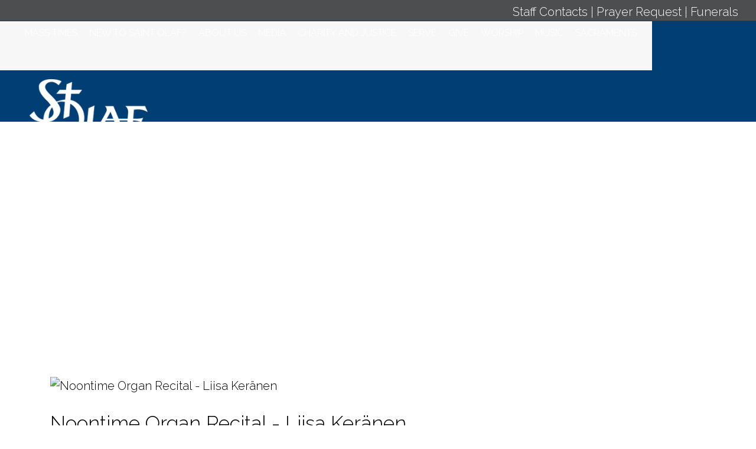

--- FILE ---
content_type: text/html; charset=utf-8
request_url: https://www.saintolaf.org/eventcalendardetails.aspx?vieweventguid=c8856d07-2e59-4c5f-a5e2-9c9099908465&subheadertext=Noontime%20Organ%20Recital%20-%20Jacob%20Benda
body_size: 281347
content:


<!DOCTYPE html>
<html lang="en">
<head id="Head1"><title>
	Events Calendar Details | St Olaf
</title><link rel="stylesheet" href="https://maxcdn.bootstrapcdn.com/bootstrap/4.0.0-alpha.6/css/bootstrap.min.css" integrity="sha384-rwoIResjU2yc3z8GV/NPeZWAv56rSmLldC3R/AZzGRnGxQQKnKkoFVhFQhNUwEyJ" crossorigin="anonymous" /><link rel="stylesheet" href="https://cdnjs.cloudflare.com/ajax/libs/font-awesome/5.8.2/css/all.min.css" /><link rel="stylesheet" href="https://fonts.googleapis.com/icon?family=Material+Icons" /><link rel="StyleSheet" href="/css/owl.carousel.min.css?v=1" type="text/css" media="screen" /><link rel="StyleSheet" href="/css/owl.theme.default.min.css?v=1" type="text/css" media="screen" /><link rel="StyleSheet" href="/css/styles.css?v=1" type="text/css" media="screen" /><link rel="StyleSheet" href="/css/animate.css?v=1" type="text/css" media="screen" /><meta charset="utf-8" /><meta name="viewport" content="width=device-width, initial-scale=1, shrink-to-fit=no" /><meta id="PageDescription" name="description" content="Description" /><meta id="PageKeywords" name="keywords" content="Keywords" /><meta id="PageRobots" name="robots" content="index, follow" />


    <!-- Menu CSS -->
    <link href="/css/navstyles.css?v=1" rel="stylesheet" type="text/css" /><link href="/custom/css/styles.css?v=1" rel="stylesheet" type="text/css" />


    <!-- 
   <script src="//content.jwplatform.com/libraries/mjlCKAVZ.js"></script>
    -->

    <script type="text/javascript">


        function OnClientMouseOverHandler(sender, eventArgs) {
            if (eventArgs.get_item().get_parent() == sender) {
                sender.set_clicked(false);
            }
        }

        function OnClientItemClicking(sender, args) {
            if (args.get_item().get_isOpen() == true) {
                args.get_item().close();
            }
        }


    </script>
    <script src="https://code.jquery.com/jquery-3.5.0.js" type="text/javascript"></script>
    <script src="/custom/javascript/backtotop.js" type="text/javascript"></script>
    <script src="https://cdnjs.cloudflare.com/ajax/libs/jqueryui/1.12.1/jquery-ui.js"></script>
    <script src="https://cdnjs.cloudflare.com/ajax/libs/tether/1.4.0/js/tether.min.js" integrity="sha384-DztdAPBWPRXSA/3eYEEUWrWCy7G5KFbe8fFjk5JAIxUYHKkDx6Qin1DkWx51bBrb" crossorigin="anonymous"></script>
    <script src="https://maxcdn.bootstrapcdn.com/bootstrap/4.0.0-alpha.6/js/bootstrap.min.js" integrity="sha384-vBWWzlZJ8ea9aCX4pEW3rVHjgjt7zpkNpZk+02D9phzyeVkE+jo0ieGizqPLForn" crossorigin="anonymous"></script>
    <script src="https://content.jwplatform.com/libraries/62S3ZAaf.js"></script>
    <script src="/site/javascript/owl.carousel.js" type="text/javascript"></script>
    <script src="/site/javascript/parallax.min.js" type="text/javascript"></script>
<link rel="shortcut icon" href="https://s3-us-west-1.amazonaws.com/faithnetworkuserfilestore/FAITHNETWORK_USERFILESTORE/FAITHNETWORK_USERFILESTORE/imagelibraries/ministries/d178131d-fce5-4e46-91da-7ac099a8fc82/favicon.ico" type = "image/x-icon" />
<meta id="PageImage" name="og:image" property="og:image" content="https://s3-us-west-1.amazonaws.com/faithnetworkuserfilestore/FAITHNETWORK_USERFILESTORE/FAITHNETWORK_USERFILESTORE/imagelibraries/ministries/d178131d-fce5-4e46-91da-7ac099a8fc82/siteimages/logo_facebook.jpg" /><script type="text/javascript">(function(i,s,o,g,r,a,m){i['GoogleAnalyticsObject']=r;i[r]=i[r]||function(){
    (i[r].q=i[r].q||[]).push(arguments)},i[r].l=1*new Date();a=s.createElement(o),
    m=s.getElementsByTagName(o)[0];a.async=1;a.src=g;m.parentNode.insertBefore(a,m)
})(window,document,'script','https://www.google-analytics.com/analytics.js','ga');
ga('create', 'UA-106773579-26', 'auto');
ga('send', 'pageview');</script><style>
@import url('https://fonts.googleapis.com/css?family=Raleway:regular');
@import url('https://fonts.googleapis.com/css?family=Raleway:light');
@import url('https://fonts.googleapis.com/css?family=Raleway:regular');
@import url('https://fonts.googleapis.com/css?family=Raleway:regular');
@import url('https://fonts.googleapis.com/css?family=Raleway:regular');
@import url('https://fonts.googleapis.com/css?family=:');
@import url('https://fonts.googleapis.com/css?family=Raleway:regular');
@import url('https://fonts.googleapis.com/css?family=Raleway:regular');
@import url('https://fonts.googleapis.com/css?family=Raleway:regular');
@import url('https://fonts.googleapis.com/css?family=Raleway:regular');
@import url('https://fonts.googleapis.com/css?family=Raleway:regular');
body{font-family:'Raleway'; font-weight: 300; font-style:normal; font-size:20px; color:#000000;}
p{font-family:'Raleway'; font-weight: 300; font-style:normal; font-size:20px; color:#000000;}
ul li {font-family:'Raleway'; font-weight: 300; font-style:normal; font-size:20px; color:#000000;}
h1{font-family:'Raleway'!important; font-weight: 300!important; font-style:normal!important; font-size:50px; color:#000000;}
h2{font-family:'Raleway'!important; font-weight: 300!important; font-style:normal!important; font-size:40px; color:;}
h3{font-family:'Raleway'!important; font-weight: 300!important; font-style:normal!important; font-size:34px; color:#000000;}
@media only screen and (min-width: 991px){ .navbar .nav-item .nav-link{font-family:'Raleway'!important; font-weight: 300!important; font-style:normal!important;font-size:16px; text-transform:uppercase; padding:0px 10px 43px 10px!important;}}
@media only screen and (min-width: 991px){ .dropdown-item{font-family:'Raleway'!important; font-weight: 300!important; font-style:normal!important;font-size:16px; text-transform:uppercase;}}
@media only screen and (max-width: 990px){ .navbar .nav-item .nav-link{font-family:'Raleway'!important; font-weight: 300!important; font-style:normal!important;font-size:20px; text-transform:uppercase;}}
@media only screen and (max-width: 990px){ .dropdown-item{font-family:'Raleway'!important; font-weight: 300!important; font-style:normal!important;font-size:20px; text-transform:uppercase;}}
@media only screen and (min-width: 991px){ .secondarySiteNavWrapper .navbar .nav-item .nav-link{font-family:''!important; font-weight: 300!important; font-style:!important;font-size:px; text-transform:; padding:!important;}}
@media only screen and (max-width: 990px){ .secondarySiteNavWrapper .navbar .nav-item .nav-link{font-family:''!important; font-weight: 300!important; font-style:!important;font-size:px; text-transform:;}}
@media only screen and (min-width: 991px){ .snavMobileMenuContent .navbar .nav-item .nav-link{font-family:''!important; font-weight: 300!important; font-style:!important;font-size:px; text-transform:; padding:!important;}}
@media only screen and (max-width: 990px){ .snavMobileMenuContent .navbar .nav-item .nav-link{font-family:''!important; font-weight: 300!important; font-style:!important;font-size:px; text-transform:;}}
.snavMenuMobileName {padding:!important;}
.blackButton {font-family:'Raleway'; font-weight: 300; font-style:normal;}
.whiteButton {font-family:'Raleway'; font-weight: 300; font-style:normal;}
.messageButton {font-family:'Raleway'; font-weight: 300; font-style:normal;}
.customButton {font-family:'Raleway'; font-weight: 300; font-style:normal;}
.mobilecustomButton {font-family:'Raleway'; font-weight: 300; font-style:normal;}
.subpageHeaderWrapper h1 {font-family:'Raleway'!important; font-weight: 300px!important; font-style:normal!important; font-size:60px; color:#FFFFFF; text-transform:none;}
.nav-tabs .navTabs {font-family:'Raleway'!important; font-weight: 300px!important; font-style:normal!important; font-size:16px; color:#FFFFFF; text-transform:uppercase;}
</style><style>header{height:135px !important;} a.scrollformoreanchor {top: -133px!important;}
header{position:fixed !important;background-color:#003E74!important;}@media screen and (min-width:768px) {.headerSpacer{height:135px!important;background-color:#003E74!important;display: block!important;}}
.mobileMenuContent{background-color:#003E74!important;top:135px!important;height:calc(100vh - 135px);}
@media screen and (min-width:200px) {.headerSpacer{height:135px!important;background-color:#003E74!important;display: block!important;}}@media screen and (min-width:768px) {.headerSpacer{height:135px!important;background-color:#003E74!important;display: block!important;}}
.copyright{color:#FFFFFF!important;}
.navtop{top:50px!important;right:20px!important;}
#socialHeader {top:px!important;right:px!important; width:px;}
.mobileMenu {right:25px!important;}
#nav-icon1 span, #nav-icon3 span, #nav-icon4 span {height:3px!important;border-radius:3px!important;}
a, a:link, a:active, a:visited {color:#013E75;text-decoration:none;}
a:hover {color:#DDDDDD;text-decoration:none;}
#SiteFooterDiv a, #SiteFooterDiv a:link, #SiteFooterDiv a:active, #SiteFooterDiv a:visited {color:#FFFFFF;text-decoration:none;}
#SiteFooterDiv a:hover {color:#FFFFFF;text-decoration:none;}
.subpageHeaderWrapper {height:400px;background-color:#003E74px;}
@media screen and (min-width:200px) {.subpageHeaderWrapper{height:250px;}.subpageHeaderWrapper h1{font-size:45px;color:#FFFFFF!important;}.subpageHeaderWrapper::after {height:250px;}}
@media screen and (min-width:768px) {.subpageHeaderWrapper{height:400px;}.subpageHeaderWrapper h1{font-size:60px;color:#FFFFFF!important;}.subpageHeaderWrapper::after {height:400px;}}
select.custom-dropdown:focus {border: 1px solid #013E75;} .fbTextElement:focus {border: 1px solid #013E75;} .fbTextAreaElement:focus {border: 1px solid #013E75;}
.cd-top {background: #003E74 url(/site/images/cd-top-arrow.svg) no-repeat center 50%;border-radius: 30px;}
.blackButton {border:solid 2px #013E75;border-radius:0px;color:#FFFFFF!important;background-color:#013E75;line-height:2.25;padding:.5rem 1rem;min-width:220px;text-transform:uppercase;font-size:16px;}
.blackButton:hover {border:solid 2px #013E75;color:#013E75!important;background-color:#FFFFFF;}
.whiteButton {border:solid 2px #FFFFFF;border-radius:0px;color:#013E75!important;background-color:#FFFFFF;line-height:2.25;padding:.5rem 1rem;min-width:220px;text-transform:uppercase;font-size:16px;}
.whiteButton:hover {border:solid 2px #FFFFFF;color:#FFFFFF!important;background-color:#013E75;}
.messageButton {border:solid 2px #FFFFFF;border-radius:0px;color:#013E75!important;background-color:#FFFFFF;text-transform:uppercase;}
.messageButton:hover {border:solid 2px #FFFFFF;color:#FFFFFF!important;background-color:#013E75;}
.customButton {border:solid px ;border-radius:px;color:!important;background-color:transparent;line-height:;padding:;min-width:px;text-transform:uppercase;font-size:16px;margin:;}
.customButton:hover {border:solid px ;color:!important;background-color:transparent;}
.mobilecustomButton {border:solid px ;border-radius:px;color:!important;background-color:transparent;line-height:2.75;padding:;min-width:px;text-transform:uppercase;font-size:20px;margin:5px 5px 5px 20px;}
.mobilecustomButton:hover {border:solid px ;color:!important;background-color:transparent;}
.nav-tabs .navTabs  {border-color:#013E75 #013E75 #013E75 #013E75;color:#FFFFFF!important;background-color:#013E75;text-transform:uppercase;font-size:16px; font-weight:regular; border-top-right-radius:0px; border-top-left-radius:0px;}
.nav-tabs .navTabs:focus,.nav-tabs .navTabs.show .navTabs, .nav-tabs .navTabs:hover, .nav-tabs .navTabs.active {border-color:#013E75 #013E75 #013E75;color:#013E75!important;background-color:#FFFFFF;border-bottom:1px solid transparent!important;}
.navTabsWrapper {background-color:#013E75;border-bottom:solid 1px #013E75!important;}
@media only screen and (min-width: 991px) {.navbar .nav-item:link,.navbar .nav-item:active,.navbar .nav-item:visited{color:#FFFFFF!important;} .navbar .nav-item .nav-link{color: #FFFFFF!important;} #nav-icon1 span, #nav-icon3 span, #nav-icon4 span{background:#FFFFFF}}
@media only screen and (max-width: 990px) {.navbar .nav-item:link,.navbar .nav-item:active,.navbar .nav-item:visited{color:#FFFFFF!important;} .navbar .nav-item .nav-link{color: #FFFFFF!important;} #nav-icon1 span, #nav-icon3 span, #nav-icon4 span{background:#FFFFFF}}
@media only screen and (min-width: 991px) {.navbar .nav-item .nav-link:hover,.navbar .nav-item .nav-link:focus{color:#FFFFFF !important;} .navbar .nav-item:hover,.navbar .nav-item:focus{color:#FFFFFF}}
@media only screen and (max-width: 990px) {.navbar .nav-item .nav-link:hover,.navbar .nav-item .nav-link:focus{color:#FFFFFF !important;} .navbar .nav-item:hover,.navbar .nav-item:focus{color:#FFFFFF}}
@media only screen and (min-width: 991px) {.dropdown-menu{background:#003E74 !important;} .dropdown-menu:before {border-bottom-color: #003E74;}}
@media only screen and (min-width: 991px) {.dropdown-menu a{color:#FFFFFF !important;}}
@media only screen and (max-width: 990px) {.dropdown-menu{background:#003E74 !important;} .dropdown-menu:before {border-bottom-color: #003E74;}}
@media only screen and (max-width: 990px) {.dropdown-menu a{color:#FFFFFF !important;}}
@media only screen and (min-width: 991px) {.dropdown-item:hover{background:#4D4E4F !important;}}
@media only screen and (max-width: 990px) {.dropdown-item:hover{background:#003E74 !important;}}
@media only screen and (min-width: 991px) {.dropdown-item:hover{color:#FFFFFF !important;}}
@media only screen and (max-width: 990px) {.dropdown-item:hover{color:#FFFFFF !important;}}
@media screen and (min-width:200px) {.logo {width:200px!important;}}
@media screen and (min-width:991px) {.logo {width:200px!important;}}
@media screen and (min-width:200px) {.logo { margin:15px 0px 15px 10px !important;}}
@media screen and (min-width:991px) {.logo { margin:15px 0px 10px 50px !important;}}
.mobileMenu {top:68px !important;}
#search_wrapper {top:140px;}
.topBar{background-color:#4D4E4F !important;color:#FFFFFF !important;}
.topBar a:link, .topBar a:active, .topBar a:visited{color:#FFFFFF !important;}
.topBar a:hover{color:#B4B4B4 !important;}
header{top:36px !important;}
#propertysearchWrapperDiv::after{height: calc(100vh + 171px);}
.mobileMenuContent{top:171px!important;height:calc(100vh - 171px);}
@media screen and (min-width:200px) {.headerSpacer{height:171px!important;}}@media screen and (min-width:991px) {.headerSpacer{height:171px!important;}}
</style><meta name="google-site-verification" content="LkO4ek3DKXHO8x_EnsClRSzxuhukwm0qj_k5NSD_F-Q">
</head>
<body>
    <div id="mobileCover" style="display:none;" class="hidden-lg-up">&nbsp</div>
    <span id="Label1"></span>
    <form method="post" action="./eventcalendardetails.aspx?vieweventguid=c8856d07-2e59-4c5f-a5e2-9c9099908465&amp;subheadertext=Noontime+Organ+Recital+-+Jacob+Benda" id="form1">
<div class="aspNetHidden">
<input type="hidden" name="ScriptManager_TSM" id="ScriptManager_TSM" value="" />
<input type="hidden" name="__EVENTTARGET" id="__EVENTTARGET" value="" />
<input type="hidden" name="__EVENTARGUMENT" id="__EVENTARGUMENT" value="" />
<input type="hidden" name="__VIEWSTATE" id="__VIEWSTATE" value="/[base64]/////[base64]/eG1sIHZlcnNpb249IjEuMCIgZW5jb2Rpbmc9InV0Zi0xNiI/[base64]/[base64]/[base64]//////////[base64]/////[base64]/eG1sIHZlcnNpb249IjEuMCIgZW5jb2Rpbmc9InV0Zi0xNiI/[base64]/[base64]/ClJld3JpdGVDb25kICV7SFRUUDpIb3N0fSBeKD8hd3d3XC4pKC4rKSQgW05DXQpSZXdyaXRlQ29uZCAle1JFUVVFU1RfVVJJfSAoLispClJld3JpdGVSdWxlIC4/IGh0dHAoPyUxcyk6Ly93d3cuJTIlMyBbUj0zMDEsTF0KClJld3JpdGVDb25kICV7SFRUUDpIb3N0fSAoLiopClJld3JpdGVDb25kICV7SFRUUFN9IG9mZgpSZXdyaXRlQ29uZCAle1JFUVVFU1RfVVJJfSAoLiopClJld3JpdGVSdWxlIC4/IGh0dHBzOi8vJTElMiBbUixMXQoKUmV3cml0ZVJ1bGUgXig/[base64]/[base64]/[base64]/cGFyZW50bmF2aWdhdGlvbmlkPTQ4NzEzPC90aGVQYXJlbnROYXZpZ2F0aW9uSWQ+PG5hdmlnYXRpb25GdWxsVXJsPi9uZXc/[base64]/[base64]/[base64]/[base64]/[base64]/[base64]/[base64]/[base64]/[base64]/[base64]/[base64]/ClJld3JpdGVDb25kICV7SFRUUDpIb3N0fSBeKD8hd3d3XC4pKC4rKSQgW05DXQpSZXdyaXRlQ29uZCAle1JFUVVFU1RfVVJJfSAoLispClJld3JpdGVSdWxlIC4/IGh0dHAoPyUxcyk6Ly93d3cuJTIlMyBbUj0zMDEsTF0KClJld3JpdGVDb25kICV7SFRUUDpIb3N0fSAoLiopClJld3JpdGVDb25kICV7SFRUUFN9IG9mZgpSZXdyaXRlQ29uZCAle1JFUVVFU1RfVVJJfSAoLiopClJld3JpdGVSdWxlIC4/IGh0dHBzOi8vJTElMiBbUixMXQoKUmV3cml0ZVJ1bGUgXig/[base64]/[base64]/ClJld3JpdGVDb25kICV7SFRUUDpIb3N0fSBeKD8hd3d3XC4pKC4rKSQgW05DXQpSZXdyaXRlQ29uZCAle1JFUVVFU1RfVVJJfSAoLispClJld3JpdGVSdWxlIC4/IGh0dHAoPyUxcyk6Ly93d3cuJTIlMyBbUj0zMDEsTF0KClJld3JpdGVDb25kICV7SFRUUDpIb3N0fSAoLiopClJld3JpdGVDb25kICV7SFRUUFN9IG9mZgpSZXdyaXRlQ29uZCAle1JFUVVFU1RfVVJJfSAoLiopClJld3JpdGVSdWxlIC4/IGh0dHBzOi8vJTElMiBbUixMXQoKUmV3cml0ZVJ1bGUgXig/[base64]/[base64]/[base64]/[base64]/[base64]/[base64]/[base64]//////////[base64]/Sg=" />
</div>

<script type="text/javascript">
//<![CDATA[
var theForm = document.forms['form1'];
if (!theForm) {
    theForm = document.form1;
}
function __doPostBack(eventTarget, eventArgument) {
    if (!theForm.onsubmit || (theForm.onsubmit() != false)) {
        theForm.__EVENTTARGET.value = eventTarget;
        theForm.__EVENTARGUMENT.value = eventArgument;
        theForm.submit();
    }
}
//]]>
</script>


<script src="/WebResource.axd?d=eGet6YNhl6As87hFjj49xQ8d9NowyUBrXUUoVacCchS22ZrvPGZjLykQRiAT8Zaz_UO-0JX0hErLqLCC0UuTdo5_R_qP46eIhzTF7AbkLLE1&amp;t=638264278142568977" type="text/javascript"></script>


<script src="/Telerik.Web.UI.WebResource.axd?_TSM_HiddenField_=ScriptManager_TSM&amp;compress=1&amp;_TSM_CombinedScripts_=%3b%3bSystem.Web.Extensions%2c+Version%3d4.0.0.0%2c+Culture%3dneutral%2c+PublicKeyToken%3d31bf3856ad364e35%3aen-US%3a5be88906-8317-4b03-ad50-a53dfdcc9d91%3aea597d4b%3ab25378d2" type="text/javascript"></script>
<script type="text/javascript">
//<![CDATA[
if (typeof(Sys) === 'undefined') throw new Error('ASP.NET Ajax client-side framework failed to load.');
//]]>
</script>

<div class="aspNetHidden">

	<input type="hidden" name="__VIEWSTATEGENERATOR" id="__VIEWSTATEGENERATOR" value="255CCACC" />
	<input type="hidden" name="__EVENTVALIDATION" id="__EVENTVALIDATION" value="/wEdAAOsSmLF8Op2MnHxOuEqoMZ1hX7mU8Dy4JN93EfXrlkoUFF6l2LK40uWfdpFuaj7aao+h4VUfdGiE9aYaE7XZwbwT0WV0FYGbJA2N1Ex+znLww==" />
</div>
        <script type="text/javascript">
//<![CDATA[
Sys.WebForms.PageRequestManager._initialize('ctl00$ctl00$ScriptManager', 'form1', ['tctl00$ctl00$searchUpdatePanel','searchUpdatePanel'], [], [], 90, 'ctl00$ctl00');
//]]>
</script>

        <style>.subpageHeaderWrapper{background-image: url('/FAITHNETWORK_UserFileStore/imagelibraries/ministries/d178131d-fce5-4e46-91da-7ac099a8fc82/siteimages/subheader_exterior.jpg')!important;}</style>
        <!-- Modal -->
        <div class="modal fade" id="myModal" tabindex="-1" role="dialog" aria-labelledby="exampleModalLabel" aria-hidden="true">
            <div class="modal-dialog" role="document">
                <div class="modal-content">
                    <div class="modal-header">
                        <h5 class="modal-title" id="exampleModalLabel">
                            <span id="modalTitle">Page Updated!</span></h5>
                        <button type="button" class="close" data-dismiss="modal" aria-label="Close">
                            <span aria-hidden="true">&times;</span>
                        </button>
                    </div>
                    <div class="modal-body">
                        <span id="modalDescription">Your page has been updated and a back up was created for the previous version.</span>
                    </div>
                    <div class="modal-footer">
                        <button type="button" class="btn btn-secondary" data-dismiss="modal">Close</button>
                    </div>
                </div>
            </div>
        </div>

        <div style="width: 100%; overflow: hidden;">
            <div class="navbar-header">
                <div class="mobileMenu hidden-lg-up" id="mobileMenu">                    
<div id="nav-icon4">
  <span></span>
  <span></span>
  <span></span>
</div>
                </div>
                <div id="burgerMenu" class="mobileMenuContent hidden-lg-up">
                    <div style="position: relative; height: 100%;">
                      <nav class="navbar navbar-dark bg-faded justify-content-between">
    <ul class="nav navbar-nav">


    <li class="nav-item"><a class="nav-link pr-3" href='/masstimes' target='_parent'>Mass Times</a></li>

    
    
    <li class="nav-item"><a class="nav-link pr-3" href='/new' target='_parent'>New to Saint Olaf?</a></li>

    
    
    <li class="nav-item"><a class="nav-link pr-3" href='/aboutus' target='_parent'>About Us</a></li>

    
    
    <li class="nav-item"><a class="nav-link pr-3" href='/media' target='_parent'>Media</a></li>

    
    
    <li class="nav-item"><a class="nav-link pr-3" href='/charity' target='_parent'>Charity and Justice</a></li>

    
    
    <li class="nav-item"><a class="nav-link pr-3" href='/serve' target='_parent'>Serve</a></li>

    
    
    <li class="nav-item"><a class="nav-link pr-3" href='/give' target='_parent'>Give</a></li>

    
    
    <li class="nav-item"><a class="nav-link pr-3" href='/liturgy' target='_parent'>Worship</a></li>

    
    
    <li class="nav-item"><a class="nav-link pr-3" href='/music' target='_parent'>Music</a></li>

    
    
    <li class="nav-item"><a class="nav-link pr-3" href='/sacraments' target='_parent'>Sacraments</a></li>

    
        
    </ul>
</nav>
                <div id="socialHeaderMobile" class="visible-md-down">
                    <span id="lbl_headersocialMobile"></span>
                </div>
                    </div>
                </div>
            </div>
            
                <div class="topBar">
                    <span id="topBarText" class="topBarText"><div class="height:78px" style="text-align: right; padding-right: 30px; padding-top: 5px">
<span style="color: rgb(255, 255, 255);"><a href="/staff.aspx">Staff Contacts</a></span>
|
<span style="color: rgb(255, 255, 255);"><a href="/form.aspx?formguid=a3ec767d-d869-43b0-93bb-440cc5ba1c55">Prayer Request</a></span>
|
<span style="color: rgb(255, 255, 255);"><a href="/funerals">Funerals</a></span>
</div></span>
                </div>
            
            <header>
                <div class="navtop hidden-md-down">
                          <nav class="navbar navbar-light bg-faded justify-content-between flex-nowrap flex-row">
    <a href="/" class="navbar-brand"></a>
    <ul class="nav navbar-nav flex-row">


    <li class="nav-item"><a class="nav-link pr-3" href='/masstimes' target='_parent'>Mass Times</a></li>

    
    
    <li class="nav-item"><a class="nav-link pr-3" href='/new' target='_parent'>New to Saint Olaf?</a></li>

    
    
    <li class="nav-item"><a class="nav-link pr-3" href='/aboutus' target='_parent'>About Us</a></li>

    
    
    <li class="nav-item"><a class="nav-link pr-3" href='/media' target='_parent'>Media</a></li>

    
    
    <li class="nav-item"><a class="nav-link pr-3" href='/charity' target='_parent'>Charity and Justice</a></li>

    
    
    <li class="nav-item"><a class="nav-link pr-3" href='/serve' target='_parent'>Serve</a></li>

    
    
    <li class="nav-item"><a class="nav-link pr-3" href='/give' target='_parent'>Give</a></li>

    
    
    <li class="nav-item"><a class="nav-link pr-3" href='/liturgy' target='_parent'>Worship</a></li>

    
    
    <li class="nav-item"><a class="nav-link pr-3" href='/music' target='_parent'>Music</a></li>

    
    
    <li class="nav-item"><a class="nav-link pr-3" href='/sacraments' target='_parent'>Sacraments</a></li>

    
        
    </ul>
</nav>

   
                    <script>
	$(document).ready(function () {
$('.navbar-light .dmenu').hover(function () {
        $(this).find('.sm-menu').first().stop(true, true).fadeIn(500);
    }, function () {
        $(this).find('.sm-menu').first().stop(true, true).fadeOut(105)
    });
});
                    </script>
                </div>
                <div class="logo">
                    <a href="/">
                        <img id="logoImage" src="https://s3-us-west-1.amazonaws.com/faithnetworkuserfilestore/FAITHNETWORK_USERFILESTORE/FAITHNETWORK_USERFILESTORE/imagelibraries/ministries/d178131d-fce5-4e46-91da-7ac099a8fc82/siteimages/header_logo.png" alt="Saint Olaf" style="width: 100%; height: auto;" /></a>
                </div>
                <div id="socialHeader" class="hidden-md-down">
                    <span id="lbl_headersocial"></span>
                </div>
                <div id="searchUpdatePanel">
	
                        <div id="search_wrapper" style="display: none;" class="hidden-md-down">
                            <div id="pnl_search" onkeypress="javascript:return WebForm_FireDefaultButton(event, &#39;searchButton&#39;)">
		
                                <input name="ctl00$ctl00$txtsearch" type="text" id="txtsearch" class="text_wrapper" placeholder="Keyword Search" style="color:Black;background-color:Transparent;border-width:0px;border-style:Solid;font-size:16px;height:35px;width:220px;position: relative; outline: 0px; padding-top: 5px;" /><a id="searchButton" href="javascript:WebForm_DoPostBackWithOptions(new WebForm_PostBackOptions(&quot;ctl00$ctl00$searchButton&quot;, &quot;&quot;, true, &quot;search&quot;, &quot;&quot;, false, true))" style="display:inline-block;border-width:0px;"><img src="/images/spacer.gif" style="padding:0px 0px 0px 0px;width:40px;height:36px;margin:-10px 0px 0px 0px;z-index:10000020;" alt="image for spacing"/></a>
                            
	</div>
                        </div>
                    
</div>

            </header>
            
            <div style="clear: both;"></div>
            <div class="headerSpacer"></div>

            <div style="clear: both;"></div>


            
 
<div class="subpageWrapper">
    <div class="subpageHeaderWrapper vcenter">
        <h1><span id="ContentPlaceHolder1_lblSubheaderText">Noontime Organ Recital - Jacob Benda</span></h1>
    </div>

    <div style="clear: both;"></div>


     <div class="subpageContentWrapper">
        

    <div class="container" style="padding-top:30px;">
          <span id="ContentPlaceHolder1_ContentPlaceHolder2_lblEventImage"><img src='/FAITHNETWORK_UserFileStore/imagelibraries/ministries/d178131d-fce5-4e46-91da-7ac099a8fc82/Music/organ6.jpg' style='width:100%;height:auto;' alt='Noontime Organ Recital - Liisa Keränen '/><br/><br/></span>
        <h3><span id="ContentPlaceHolder1_ContentPlaceHolder2_lblEventsTextHeader"><span class="eventHead">Noontime Organ Recital - Liisa Keränen </span><br/><span class="eventDate">February 16 <br/>12:30 PM to 1:15 PM</span></h3>
            <span id="ContentPlaceHolder1_ContentPlaceHolder2_lblEventsText"></span><p><p>At St. Olaf, we are blessed to have a magnificent 67-rank pipe organ. This fall, it will be showcased in a series of recitals on Wednesday afternoons, immediately following the noon Mass. Come hear the organ thunder with might and whisper gently as talented organists showcase a variety of repertoire.<br><br>Wednesday Organ Recitals&nbsp;run from October 20 through May 18, and will be approx. 30-40 minutes long. Freewill donation.</p><p><strong>Liisa Keränen Organ Recital</strong></p><p>Program:</p><p>Léon
Boëllmann (1862–1897) Suite Gothique<br>&nbsp;&nbsp;&nbsp;&nbsp;&nbsp;&nbsp;&nbsp;&nbsp;&nbsp;&nbsp;&nbsp;&nbsp;&nbsp;&nbsp;&nbsp;&nbsp;&nbsp;&nbsp;&nbsp;&nbsp;&nbsp;&nbsp;&nbsp;&nbsp;&nbsp;&nbsp;&nbsp;&nbsp;&nbsp;&nbsp;&nbsp;&nbsp;&nbsp;&nbsp;&nbsp;&nbsp;&nbsp;&nbsp;&nbsp;&nbsp;&nbsp;&nbsp;&nbsp;&nbsp;&nbsp;&nbsp;&nbsp;&nbsp;&nbsp;&nbsp;&nbsp;&nbsp;&nbsp;&nbsp;&nbsp;&nbsp;&nbsp;&nbsp;&nbsp;&nbsp;&nbsp;&nbsp;&nbsp;&nbsp;&nbsp;&nbsp;&nbsp;&nbsp;&nbsp;&nbsp;&nbsp; I
Introduction – Choral<br>&nbsp;&nbsp;&nbsp;&nbsp;&nbsp;&nbsp;&nbsp;&nbsp;&nbsp;&nbsp;&nbsp;&nbsp;&nbsp;&nbsp;&nbsp;&nbsp;&nbsp;&nbsp;&nbsp;&nbsp;&nbsp;&nbsp;&nbsp;&nbsp;&nbsp;&nbsp;&nbsp;&nbsp;&nbsp;&nbsp;&nbsp;&nbsp;&nbsp;&nbsp;&nbsp;&nbsp;&nbsp;&nbsp;&nbsp;&nbsp;&nbsp;&nbsp;&nbsp;&nbsp;&nbsp;&nbsp;&nbsp;&nbsp;&nbsp;&nbsp;&nbsp;&nbsp;&nbsp;&nbsp;&nbsp;&nbsp;&nbsp;&nbsp;&nbsp;&nbsp;&nbsp;&nbsp;&nbsp;&nbsp;&nbsp;&nbsp;&nbsp;&nbsp;&nbsp;&nbsp;&nbsp; II
Menuet Gothique<br>&nbsp;&nbsp;&nbsp;&nbsp;&nbsp;&nbsp;&nbsp;&nbsp;&nbsp;&nbsp;&nbsp;&nbsp;&nbsp;&nbsp;&nbsp;&nbsp;&nbsp;&nbsp;&nbsp;&nbsp;&nbsp;&nbsp;&nbsp;&nbsp;&nbsp;&nbsp;&nbsp;&nbsp;&nbsp;&nbsp;&nbsp;&nbsp;&nbsp;&nbsp;&nbsp;&nbsp;&nbsp;&nbsp;&nbsp;&nbsp;&nbsp;&nbsp;&nbsp;&nbsp;&nbsp;&nbsp;&nbsp;&nbsp;&nbsp;&nbsp;&nbsp;&nbsp;&nbsp;&nbsp;&nbsp;&nbsp;&nbsp;&nbsp;&nbsp;&nbsp;&nbsp;&nbsp;&nbsp;&nbsp;&nbsp;&nbsp;&nbsp;&nbsp;&nbsp;&nbsp;&nbsp; III
Prière à Notre Dame<br>&nbsp;&nbsp;&nbsp;&nbsp;&nbsp;&nbsp;&nbsp;&nbsp;&nbsp;&nbsp;&nbsp;&nbsp;&nbsp;&nbsp;&nbsp;&nbsp;&nbsp;&nbsp;&nbsp;&nbsp;&nbsp;&nbsp;&nbsp;&nbsp;&nbsp;&nbsp;&nbsp;&nbsp;&nbsp;&nbsp;&nbsp;&nbsp;&nbsp;&nbsp;&nbsp;&nbsp;&nbsp;&nbsp;&nbsp;&nbsp;&nbsp;&nbsp;&nbsp;&nbsp;&nbsp;&nbsp;&nbsp;&nbsp;&nbsp;&nbsp;&nbsp;&nbsp;&nbsp;&nbsp;&nbsp;&nbsp;&nbsp;&nbsp;&nbsp;&nbsp;&nbsp;&nbsp;&nbsp;&nbsp;&nbsp;&nbsp;&nbsp;&nbsp;&nbsp;&nbsp;&nbsp; IV
Toccata<br><br><br>Gabriel Fauré (1845–1924)&nbsp;&nbsp;&nbsp;&nbsp;&nbsp;&nbsp;&nbsp;&nbsp;&nbsp;&nbsp;&nbsp;&nbsp;&nbsp;&nbsp;&nbsp;&nbsp; &nbsp;&nbsp;&nbsp;&nbsp;&nbsp;&nbsp;&nbsp;&nbsp;&nbsp;&nbsp;&nbsp; Après un rêve<br>arr. Diane Bish<br><br>Johann
Sebastian Bach (1685–1750)&nbsp; &nbsp;&nbsp;&nbsp;&nbsp;&nbsp;&nbsp;&nbsp;&nbsp;&nbsp;&nbsp;&nbsp; Praeludium et Fuga D minor BWV 539<br><br><br>&nbsp;César Franck (1822–1890)&nbsp;&nbsp;&nbsp;&nbsp;&nbsp;&nbsp;&nbsp;&nbsp;&nbsp;&nbsp;&nbsp;&nbsp;&nbsp;&nbsp;&nbsp;&nbsp;&nbsp;&nbsp;&nbsp;&nbsp;&nbsp;&nbsp;&nbsp;&nbsp;&nbsp;&nbsp;&nbsp;&nbsp; 3ème choral en la
mineur<br><br><br><br><br>Liisa Keränen is a
versatile musician with a master’s degree in Church Music from Sibelius Academy
in Helsinki, Finland. She also has a degree in Music Theory and has worked as a
music teacher, concentrating on private lessons in organ and piano, organ
improvisation, violin, and group lessons for orchestra and music theory. Liisa
has also played violin for numerous years in Galantina, a baroque orchestra
based in Helsinki. Currently she works as Music Coordinator at Laestadian
Lutheran Church and she also gives private lessons. Liisa is finding her
musical circles in the Twin Cities area since her move from Finland in July of
2018. She served on the board of the Twin Cities American Guild of Organists,
and currently serves as secretary for the Finland Chapter of the American Guild
of Organists.<br></p></span>
        
        
    <p><br /><a href="javascript:window.history.back();" class="btn btn-secondary">Back</a></p>
        
</div>

       
     </div>
       <span id="ContentPlaceHolder1_subpageSections"><style>
#TheMissionDiv
{
/*startTemplateWrapperDivBackgroundColor*/background: url('https://s3-us-west-1.amazonaws.com/faithnetworkuserfilestore/FAITHNETWORK_USERFILESTORE/FAITHNETWORK_USERFILESTORE/imagelibraries/ministries/d178131d-fce5-4e46-91da-7ac099a8fc82/siteimages/mission_bg.jpg') no-repeat center top;/*endTemplateWrapperDivBackgroundColor*/
position:relative;
background-size:cover;
background-attachment:fixed;
background-repeat:no-repeat;
margin: 0 auto;
text-align:center;
text-align: -moz-center; 
-webkit-background-size:cover;
-webkit-transition-delay: none;
-webkit-transition-duration: none;
-webkit-transition-property: none;
-webkit-transition-timing-function: none;
backface-visibility: visible;
transform: none;
-webkit-backface-visibility: visible;
-webkit-font-smoothing: antialiased;
-webkit-perspective: none;
-webkit-transform: none;
padding:150px 0px 150px 0px;
min-height: 750px;
     
            
        }

 @media only screen and (max-width:768px) {
    #TheMissionDiv {
    background-attachment:scroll;
    }
    }

#TheMissionDiv h1
{
    color:#FFF;
    margin:0px;
    padding:0px 20px 30px 20px;
}

#TheMissionDiv p
{
    color:#FFF;
    font-size:20px;
    text-align:center;
    text-align:-moz-center;
    max-width:900px;
    margin:0px;
    padding:0px 20px 50px 20px;
}
</style>
    <div id="TheMissionDiv">
        
        <div style="width: 100%;">
<img src="https://s3-us-west-1.amazonaws.com/faithnetworkuserfilestore/FAITHNETWORK_USERFILESTORE/FAITHNETWORK_USERFILESTORE/imagelibraries/ministries/d178131d-fce5-4e46-91da-7ac099a8fc82/siteimages/footer_bg.png" style="width: 100%; position: absolute; bottom: 0; left: 0">
</div>
</div><style>
        #SiteFooterDiv
        {
            /*startTemplateWrapperDivBackgroundColor*/background-color:#003E74;/*endTemplateWrapperDivBackgroundColor*/
            padding:50px 0px 100px 0px;
            text-align:center;
            text-align: -moz-center; 
             text-align: -webkit-center; 
        }

        #SiteFooterDiv h1
        {

            color:#000;
            margin:0px;
            padding:0px 20px 30px 20px;
        }

        #SiteFooterDiv p
        {
            color:#000;
            font-size:20px;
            text-align:center;
            text-align: -moz-center; 
            max-width:900px;
            margin:0px;
            padding:0px 20px 10px 20px;
        }

    </style>
    <div id="SiteFooterDiv">
        <!--startanimation-->
        <a href="https://www.facebook.com/Saint-Olaf-Catholic-Church-Downtown-Minneapolis-MN-107893924209615/" target="_blank"><img src="https://s3-us-west-1.amazonaws.com/faithnetworkuserfilestore/FAITHNETWORK_USERFILESTORE/FAITHNETWORK_USERFILESTORE/imagelibraries/ministries/d178131d-fce5-4e46-91da-7ac099a8fc82/siteimages/footer_facebook.png" style="width: 55px; height: 55px; margin-right: 5px; margin-left: 5px;" class="fade-in"></a><a href="https://www.linkedin.com/company/saint-olaf-catholic-church-downtown-minneapolis" target="_blank"><img src="https://s3-us-west-1.amazonaws.com/faithnetworkuserfilestore/FAITHNETWORK_USERFILESTORE/FAITHNETWORK_USERFILESTORE/imagelibraries/ministries/d178131d-fce5-4e46-91da-7ac099a8fc82/linkedin.png" style="width: 65px; height: 65px;"></a><a href="https://www.instagram.com/saint_olaf_church?fbclid=IwAR0pQ9YAt6zQqQVGMuKiqDiD9cR_80Bg503u-zZ3mRfmif8g8XxOInfaBbE" target="_blank"><img src="https://s3-us-west-1.amazonaws.com/faithnetworkuserfilestore/FAITHNETWORK_USERFILESTORE/FAITHNETWORK_USERFILESTORE/imagelibraries/ministries/d178131d-fce5-4e46-91da-7ac099a8fc82/siteimages/footer_instagram.png" style="width: 55px; height: 55px; margin-right: 5px; margin-left: 5px;"></a><a href="https://www.youtube.com/channel/UCHyf5z3uzr6vLwrxC7DHFzQ" target="_blank"><img src="https://s3-us-west-1.amazonaws.com/faithnetworkuserfilestore/FAITHNETWORK_USERFILESTORE/FAITHNETWORK_USERFILESTORE/imagelibraries/ministries/d178131d-fce5-4e46-91da-7ac099a8fc82/siteimages/footer_youtube.png" style="width: 55px; height: 55px; margin-right: 5px; margin-left: 5px;"></a>&nbsp;<a href="https://saintolafcatholicchurch.flocknote.com/home" target="_blank"><img src="https://s3-us-west-1.amazonaws.com/faithnetworkuserfilestore/FAITHNETWORK_USERFILESTORE/FAITHNETWORK_USERFILESTORE/imagelibraries/ministries/d178131d-fce5-4e46-91da-7ac099a8fc82/siteimages/newFooter_flock.png" style="width: 55px; height: 55px;"></a><br><br><p><span style="color: rgb(255, 255, 255);">SAINT OLAF CATHOLIC CHURCH<br>215 S. 8TH STREET, MINNEAPOLIS, MINNESOTA 55402<br>612-332-7471<br>Website Policies</span></p></div></span></div> 
                     

            <div class="container copyrightContainer">
            <div class="copyright">
                <div class="copyrightText">
                    <span id="lblCopyright">&copy; Copyright 2026, St Olaf, All Rights Reserved.</span></div>
                <div class="fnIcon"><a href="https://www.faithnetwork.com" target="_blank">
                    <img id="fishNetLogo" src="/config/images/logo_white_icon.png" alt="Powered By FaithNetwork, Inc" style="padding-top: 5px;" /></a></div>
            
                </div>


            <a href="#0" class="cd-top">Top</a>
        </div>
        <span id="siteFooter"></span>






        <script type="text/javascript">
            $(function () {
                var $elems = $('.animateblock');
                var winheight = $(window).height();
                var fullheight = $(document).height();

                $(window).scroll(function () {
                    animate_elems();

                    //get scroll position
                    var topWindow = $(window).scrollTop();
                    //multipl by 1.5 so the arrow will become transparent half-way up the page
                    var topWindow = topWindow * 1.5;

                    //get height of window
                    var windowHeight = $(window).height();

                    //set position as percentage of how far the user has scrolled 
                    var position = topWindow / windowHeight;
                    //invert the percentage
                    position = 1 - position;

                    //define arrow opacity as based on how far up the page the user has scrolled
                    //no scrolling = 1, half-way up the page = 0
                    $('.arrow-wrap').css('opacity', position);
                });

                function animate_elems() {
                    wintop = $(window).scrollTop(); // calculate distance from top of window

                    // loop through each item to check when it animates
                    $elems.each(function () {
                        $elm = $(this);

                        if ($elm.hasClass('animated')) { return true; } // if already animated skip to the next item

                        topcoords = $elm.offset().top; // element's distance from top of page in pixels

                        if (wintop > (topcoords - (winheight * .75))) {
                            // animate when top of the window is 3/4 above the element
                            $elm.addClass('animated');
                        }
                    });
                } // end animate_elems()
            });
        </script>
        <script>
            $(document).ready(function () {
                $('.smoothscrollanchor').on('click', function (event) {


                    if ($("#mobileMenu").is(':visible')) {
                        $("#burgerMenu").animate({ height: 'toggle' });
                        $("#nav-icon4").toggleClass('open');
                        //open up the content needed - toggle the slide- if visible, slide up, if not slidedown.

                        //toggle navigation color for transparency
                        $("header").toggleClass('headerColorToggle');
                        $("#mobileMenu").toggleClass('mobileMenuFixedToggle');
                    }

                    var target = $(this.getAttribute('href'));
                    if (target.length) {
                        event.preventDefault();
                        $('html, body').stop().animate({
                            scrollTop: target.offset().top
                        }, 1000);
                    }
                });
            });
        </script>
        <script type="text/javascript">
            <!-- js for burger expand -->
    $(document).ready(function () {
        $("#mobileMenu").click(function () {
            $mobileMenu = $(this);
            //getting the next element
            $("#burgerMenu").animate({ height: 'toggle' });
            $("#nav-icon4").toggleClass('open');
            //open up the content needed - toggle the slide- if visible, slide up, if not slidedown.

            //toggle navigation color for transparency
            $("header").toggleClass('headerColorToggle');
            $("#mobileMenu").toggleClass('mobileMenuFixedToggle');


            (function ($) {
                var $window = $(window),
                    $html = $('html');

                function resize() {
                    if ($window.width() > 1020) {
                       
                        $("header").removeClass('headerColorToggle');
                        $("#nav-icon4").removeClass('open');
                        $("#burgerMenu").css({ "display": "none" });
                        $("#mobileMenu").removeClass('mobileMenuFixedToggle');
                    }

        
                }

                $window
                    .resize(resize)
                    .trigger('resize');
            })(jQuery);

        });




        $("#snavMenuMobile").click(function () {
            $snavmobileMenu = $(this);
            //getting the next element
            $("#snavBurgerMenu").animate({ height: 'toggle' });
          //  $("#nav-icon4").toggleClass('open');
            //open up the content needed - toggle the slide- if visible, slide up, if not slidedown.

            //toggle navigation color for transparency
           // $("header").toggleClass('headerColorToggle');
          

        });



        //$("#mobileMenuClose").click(function () {
        //    //getting the next element
        //    //$mobileMenuContent = $mobileMenu.next().animate({ width: 'toggle' });

        //    $("#burgerMenu").animate({ height: 'toggle' });
     
        //    //open up the content needed - toggle the slide- if visible, slide up, if not slidedown.
        //});

    });
        </script>

        <script>
            $(document).ready(function () {
                $(".searchIcon").click(function () {
                    $("#search_wrapper").fadeToggle("slow");
                    $("#searchmobile_wrapper").fadeToggle("slow");
                });

            });
        </script>

    

<script type="text/javascript">
//<![CDATA[
window.__TsmHiddenField = $get('ScriptManager_TSM');//]]>
</script>
</form>
</body>
</html>


--- FILE ---
content_type: text/plain
request_url: https://www.google-analytics.com/j/collect?v=1&_v=j102&a=1319276132&t=pageview&_s=1&dl=https%3A%2F%2Fwww.saintolaf.org%2Feventcalendardetails.aspx%3Fvieweventguid%3Dc8856d07-2e59-4c5f-a5e2-9c9099908465%26subheadertext%3DNoontime%2520Organ%2520Recital%2520-%2520Jacob%2520Benda&ul=en-us%40posix&dt=Events%20Calendar%20Details%20%7C%20St%20Olaf&sr=1280x720&vp=1280x720&_u=IEBAAEABAAAAACAAI~&jid=1720582508&gjid=753372425&cid=1787130488.1769377891&tid=UA-106773579-26&_gid=369694690.1769377891&_r=1&_slc=1&z=1301264918
body_size: -451
content:
2,cG-0TM3G12918